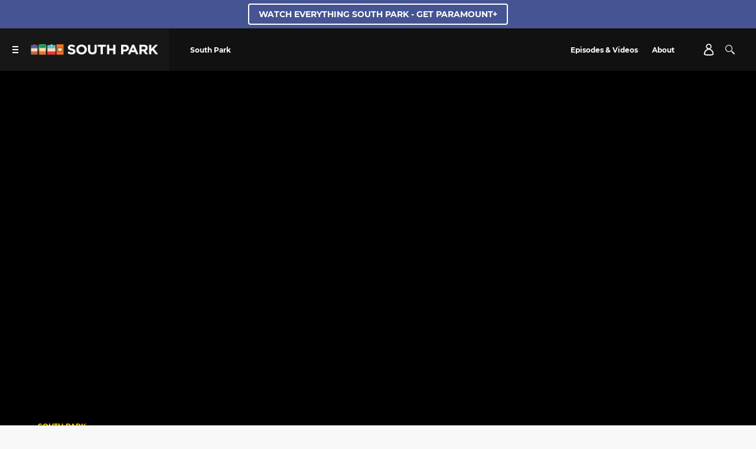

--- FILE ---
content_type: text/css; charset=utf-8
request_url: https://southpark.cc.com/base-1a8b898e5f9f016b94cc76b923f54c1bab6528f3-31489-2026-01-30.css
body_size: 3284
content:
@font-face {
  font-family: 'Montserrat';
  font-display: swap;
  font-style: normal;
  font-weight: 400;
  src:
    url(/fonts/Montserrat-Regular.woff2) format('woff2'),
    url(/fonts/Montserrat-Regular.woff) format('woff');
}

@font-face {
  font-family: 'Montserrat';
  font-display: swap;
  font-style: normal;
  font-weight: 700;
  src:
    url(/fonts/Montserrat-Bold.woff2) format('woff2'),
    url(/fonts/Montserrat-Bold.woff) format('woff');
}

@font-face {
  font-family: 'Montserrat';
  font-display: swap;
  font-style: italic;
  font-weight: 700;
  src:
    url(/fonts/Montserrat-BoldItalic.woff2) format('woff2'),
    url(/fonts/Montserrat-BoldItalic.woff) format('woff');
}

@font-face {
  font-family: 'Montserrat';
  font-display: swap;
  font-style: normal;
  font-weight: 800;
  src:
    url(/fonts/Montserrat-ExtraBold.woff2) format('woff2'),
    url(/fonts/Montserrat-ExtraBold.woff) format('woff');
}

@font-face {
  font-family: 'Montserrat';
  font-display: swap;
  font-style: italic;
  font-weight: 800;
  src:
    url(/fonts/Montserrat-ExtraBoldItalic.woff2) format('woff2'),
    url(/fonts/Montserrat-ExtraBoldItalic.woff) format('woff');
}

@font-face {
  font-family: 'Montserrat';
  font-display: swap;
  font-style: normal;
  font-weight: 900;
  src:
    url(/fonts/Montserrat-Black.woff2) format('woff2'),
    url(/fonts/Montserrat-Black.woff) format('woff');
}

@font-face {
  font-family: 'Montserrat';
  font-display: swap;
  font-style: italic;
  font-weight: 900;
  src:
    url(/fonts/Montserrat-BlackItalic.woff2) format('woff2'),
    url(/fonts/Montserrat-BlackItalic.woff) format('woff');
}

:root {
  --icon-font: "global-icons";
  --icon-about-24: "\f101";
  --icon-ad_choices: "\f102";
  --icon-calendar: "\f103";
  --icon-caret-down-12: "\f104";
  --icon-cast-24: "\f105";
  --icon-checkmark-12: "\f106";
  --icon-chevron-down-24: "\f107";
  --icon-chevron-down: "\f108";
  --icon-chevron-left-24: "\f109";
  --icon-chevron-right-12: "\f10a";
  --icon-chevron-right-24: "\f10b";
  --icon-chevron-up-12: "\f10c";
  --icon-chevron-up-24: "\f10d";
  --icon-close-12: "\f10e";
  --icon-close-24: "\f10f";
  --icon-close: "\f110";
  --icon-credit-card: "\f111";
  --icon-email-24: "\f112";
  --icon-embed: "\f113";
  --icon-facebook-24: "\f114";
  --icon-facebook-old: "\f115";
  --icon-facebook: "\f116";
  --icon-google-plus: "\f117";
  --icon-instagram-24: "\f118";
  --icon-instagram-old: "\f119";
  --icon-instagram: "\f11a";
  --icon-linked-in: "\f11b";
  --icon-location: "\f11c";
  --icon-lock-12: "\f11d";
  --icon-locked: "\f11e";
  --icon-menu-16: "\f11f";
  --icon-menu-24: "\f120";
  --icon-mtvlogo: "\f121";
  --icon-mute: "\f122";
  --icon-nav-logo: "\f123";
  --icon-news-24: "\f124";
  --icon-photos-24: "\f125";
  --icon-photos-36: "\f126";
  --icon-pinterest: "\f127";
  --icon-play-12: "\f128";
  --icon-play: "\f129";
  --icon-playlist-24: "\f12a";
  --icon-playlist-36: "\f12b";
  --icon-playlist: "\f12c";
  --icon-playlists-24: "\f12d";
  --icon-search-24: "\f12e";
  --icon-search-lock: "\f12f";
  --icon-search-v2: "\f130";
  --icon-search: "\f131";
  --icon-settings: "\f132";
  --icon-snapchat: "\f133";
  --icon-star: "\f134";
  --icon-tiktok: "\f135";
  --icon-time: "\f136";
  --icon-tumblr-24: "\f137";
  --icon-tumblr-old: "\f138";
  --icon-tumblr: "\f139";
  --icon-tvlandlogo: "\f13a";
  --icon-twitch: "\f13b";
  --icon-twitter-24: "\f13c";
  --icon-twitter-old: "\f13d";
  --icon-twitter: "\f13e";
  --icon-unmute: "\f13f";
  --icon-viacom: "\f140";
  --icon-videos-24: "\f141";
  --icon-vine-old: "\f142";
  --icon-webplex-12: "\f143";
  --icon-website: "\f144";
  --icon-youtube-24: "\f145";
  --icon-youtube: "\f146";
}

@font-face {
  font-family: "global-icons";
  font-display: swap;
  src:
    url(/fonts/icon/global-icons-d2b9303d701336ea27592013f2eea82d.woff2)format("woff2"),
url(/fonts/icon/global-icons-d2b9303d701336ea27592013f2eea82d.woff)format("woff");
}

[class*="icon-"] {
  font-size: 0;
}

[class*="icon-"]::before {
  font-family: var(--icon-font) !important;
  font-size: 24px;
  font-style: normal;
  font-weight: normal;
  font-variant: normal;
  text-transform: none;
  line-height: 1;
  -webkit-font-smoothing: antialiased;
  -moz-osx-font-smoothing: grayscale;
}

.icon-about-24::before {
  content: var(--icon-about-24);
}

.icon-ad_choices::before {
  content: var(--icon-ad_choices);
}

.icon-calendar::before {
  content: var(--icon-calendar);
}

.icon-caret-down-12::before {
  content: var(--icon-caret-down-12);
}

.icon-cast-24::before {
  content: var(--icon-cast-24);
}

.icon-checkmark-12::before {
  content: var(--icon-checkmark-12);
}

.icon-chevron-down-24::before {
  content: var(--icon-chevron-down-24);
}

.icon-chevron-down::before {
  content: var(--icon-chevron-down);
}

.icon-chevron-left-24::before {
  content: var(--icon-chevron-left-24);
}

.icon-chevron-right-12::before {
  content: var(--icon-chevron-right-12);
}

.icon-chevron-right-24::before {
  content: var(--icon-chevron-right-24);
}

.icon-chevron-up-12::before {
  content: var(--icon-chevron-up-12);
}

.icon-chevron-up-24::before {
  content: var(--icon-chevron-up-24);
}

.icon-close-12::before {
  content: var(--icon-close-12);
}

.icon-close-24::before {
  content: var(--icon-close-24);
}

.icon-close::before {
  content: var(--icon-close);
}

.icon-credit-card::before {
  content: var(--icon-credit-card);
}

.icon-email-24::before {
  content: var(--icon-email-24);
}

.icon-embed::before {
  content: var(--icon-embed);
}

.icon-facebook-24::before {
  content: var(--icon-facebook-24);
}

.icon-facebook-old::before {
  content: var(--icon-facebook-old);
}

.icon-facebook::before {
  content: var(--icon-facebook);
}

.icon-google-plus::before {
  content: var(--icon-google-plus);
}

.icon-instagram-24::before {
  content: var(--icon-instagram-24);
}

.icon-instagram-old::before {
  content: var(--icon-instagram-old);
}

.icon-instagram::before {
  content: var(--icon-instagram);
}

.icon-linked-in::before {
  content: var(--icon-linked-in);
}

.icon-location::before {
  content: var(--icon-location);
}

.icon-lock-12::before {
  content: var(--icon-lock-12);
}

.icon-locked::before {
  content: var(--icon-locked);
}

.icon-menu-16::before {
  content: var(--icon-menu-16);
}

.icon-menu-24::before {
  content: var(--icon-menu-24);
}

.icon-mtvlogo::before {
  content: var(--icon-mtvlogo);
}

.icon-mute::before {
  content: var(--icon-mute);
}

.icon-nav-logo::before {
  content: var(--icon-nav-logo);
}

.icon-news-24::before {
  content: var(--icon-news-24);
}

.icon-photos-24::before {
  content: var(--icon-photos-24);
}

.icon-photos-36::before {
  content: var(--icon-photos-36);
}

.icon-pinterest::before {
  content: var(--icon-pinterest);
}

.icon-play-12::before {
  content: var(--icon-play-12);
}

.icon-play::before {
  content: var(--icon-play);
}

.icon-playlist-24::before {
  content: var(--icon-playlist-24);
}

.icon-playlist-36::before {
  content: var(--icon-playlist-36);
}

.icon-playlist::before {
  content: var(--icon-playlist);
}

.icon-playlists-24::before {
  content: var(--icon-playlists-24);
}

.icon-search-24::before {
  content: var(--icon-search-24);
}

.icon-search-lock::before {
  content: var(--icon-search-lock);
}

.icon-search-v2::before {
  content: var(--icon-search-v2);
}

.icon-search::before {
  content: var(--icon-search);
}

.icon-settings::before {
  content: var(--icon-settings);
}

.icon-snapchat::before {
  content: var(--icon-snapchat);
}

.icon-star::before {
  content: var(--icon-star);
}

.icon-tiktok::before {
  content: var(--icon-tiktok);
}

.icon-time::before {
  content: var(--icon-time);
}

.icon-tumblr-24::before {
  content: var(--icon-tumblr-24);
}

.icon-tumblr-old::before {
  content: var(--icon-tumblr-old);
}

.icon-tumblr::before {
  content: var(--icon-tumblr);
}

.icon-tvlandlogo::before {
  content: var(--icon-tvlandlogo);
}

.icon-twitch::before {
  content: var(--icon-twitch);
}

.icon-twitter-24::before {
  content: var(--icon-twitter-24);
}

.icon-twitter-old::before {
  content: var(--icon-twitter-old);
}

.icon-twitter::before {
  content: var(--icon-twitter);
}

.icon-unmute::before {
  content: var(--icon-unmute);
}

.icon-viacom::before {
  content: var(--icon-viacom);
}

.icon-videos-24::before {
  content: var(--icon-videos-24);
}

.icon-vine-old::before {
  content: var(--icon-vine-old);
}

.icon-webplex-12::before {
  content: var(--icon-webplex-12);
}

.icon-website::before {
  content: var(--icon-website);
}

.icon-youtube-24::before {
  content: var(--icon-youtube-24);
}

.icon-youtube::before {
  content: var(--icon-youtube);
}

@media screen and (max-width: 660px) {
  [data-display-name="SectionHeader"] h2 {
    font-size: 4.2rem;
  }
}

@media (min-width: 981px) and (max-width: 1366px) {
  .nav-item {
    padding: 0 !important;
  }
}

@media (min-width: 981px) and (max-width: 1199px) {
  .nav-item a>div {
    padding-left: calc(var(--spacer) * 5/3);
    padding-right: calc(var(--spacer) * 5/3);
  }
}

@media (min-width: 1200px) and (max-width: 1366px) {
  .nav-item a>div {
    padding-left: calc(var(--spacer) * 2);
    padding-right: calc(var(--spacer) * 2);
  }
}

.ad-container.bidbarrel-ad-container{
  margin-top: 0;
}

.on-page-leaderboard-ad{
  margin-top: 0 !important;
}

@media screen and (max-width: 660px) {
  .ad-container.bidbarrel-ad-container{
    margin-top: 0;
  }

  .bidbarrel-ad.hasAdLabel{
    width: -webkit-max-content;
    width: max-content;
    margin-left: auto;
    margin-right: auto;

  }

  .on-page-leaderboard-ad{
    margin-top: 0 !important;
  }

}

:root{--color-brand-01:#455492;--color-brand-02:#ffcc00;--color-brand-03:#ffcc00;--color-text-01:#ffffff;--color-text-02:#8b8b8b;--color-text-03:#000000;--color-text-04:#767676;--color-ui-01:#f8f8f8;--color-ui-01-transparent:rgba(246, 246, 246, 0);--color-ui-02:#ffffff;--color-ui-03:#dbdbdb;--color-ui-04:#000000;--color-ui-04-transparent:rgba(0, 0, 0, 0);--color-ui-05:#111111;--color-ui-06:#262626;--color-support-01:#455492;--color-support-02:#455492;--color-support-03:#5aa700;--color-support-04:#e0182d;--color-support-05:#ffffff;--color-support-06:#000000;--color-support-07:#f6f6f6;--color-support-08:#BFBEBE;--color-support-09:#5E9ED6;--gradient-01:0.2;--ui-shadow-01:0 2px 4px 0 rgba(0, 0, 0, 0.08);--ui-shadow-02:0 2px 8px 0 rgba(0, 0, 0, 0.08);--ui-shadow-03:0 2px 4px 0 rgba(0, 0, 0, 0.08);--page-background:var(--color-ui-01);--page-background-size:cover;--header-v2-height:38px;--header-v2-logo-image:url(/png/logo.png);--header-v2-logo-image-mobile:url(/png/logo.png);--header-v2-logo-content:"";--header-v2-logo-content-mobile:"";--header-v2-logo-font-size:0;--header-v2-logo-font-size-mobile:0;--header-v2-logo-width:445px;--header-v2-logo-width-mobile:216px;--header-v2-logo-height:37px;--header-v2-logo-height-mobile:18px;--header-v2-logo-background-color:transparent;--header-v2-logo-container-height:110px;--header-v2-logo-color:var(--color-text-01);--header-v2-leaderboard-background-color:var(--color-ui-06);--header-v2-background:#171717;--header-v2-title-text-color:var(--color-brand-02);--header-v2-text-color:var(--color-text-01);--header-v2-text-color-hover:var(--color-brand-02);--header-v2-sub-nav-background-color:var(--color-ui-05);--header-v2-sub-nav-text-color:var(--color-text-01);--header-v2-divider-color:var(--color-ui-06);--svod-header-background:linear-gradient(0deg, rgba(0,0,0,0) 0%, rgba(0,0,0,0.6) 100%);--svod-header-background-sticky:var(--color-brand-01);--svod-nav-button-background:var(--color-brand-02);--svod-nav-text-color:var(--color-text-01);--superhero-slideshow-gradient-color:rgba(0, 0, 0, var(--gradient-01));--loader-z-index:2;--massive-header-image-height:75px;--massive-header-image-height-mobile:50px;--spacer:6px;--ui-transition-time-01:0.2s;--ui-transition-time-02:0.3s;--ui-transition-01:all var(--ui-transition-time-01) ease-in-out;--ui-transition-02:all var(--ui-transition-time-02) ease-in-out;--ui-transition-03:all var(--ui-transition-time-01) ease-in-out;--ui-transition-04:transform 0.5s cubic-bezier(0.77, 0.2, 0.05, 1.0);--font-family-primary:"Montserrat", sans-serif;--font-family-secondary:"Montserrat", sans-serif;--font-tera-family:var(--font-family-secondary);--font-tera-size:5.0rem;--font-tera-weight:900;--font-tera-style:normal;--font-tera-line-height:1;--font-tera-text-transform:none;--font-tera:var(--font-tera-style) var(--font-tera-weight) var(--font-tera-size)/var(--font-tera-line-height) var(--font-tera-family);--font-giga-family:var(--font-family-secondary);--font-giga-size:5.4rem;--font-giga-weight:900;--font-giga-style:normal;--font-giga-line-height:1;--font-giga-text-transform:none;--font-giga:var(--font-giga-style) var(--font-giga-weight) var(--font-giga-size)/var(--font-giga-line-height) var(--font-giga-family);--font-mega-family:var(--font-family-secondary);--font-mega-size:4.2rem;--font-mega-weight:900;--font-mega-style:normal;--font-mega-line-height:1;--font-mega-text-transform:none;--font-mega:var(--font-mega-style) var(--font-mega-weight) var(--font-mega-size)/var(--font-mega-line-height) var(--font-mega-family);--font-kilo-family:var(--font-family-secondary);--font-kilo-size:3.0rem;--font-kilo-weight:900;--font-kilo-style:normal;--font-kilo-line-height:1.15;--font-kilo-text-transform:none;--font-kilo:var(--font-kilo-style) var(--font-kilo-weight) var(--font-kilo-size)/var(--font-kilo-line-height) var(--font-kilo-family);--font-milli-family:var(--font-family-secondary);--font-milli-size:2.4rem;--font-milli-weight:800;--font-milli-style:normal;--font-milli-line-height:1.25;--font-milli-text-transform:none;--font-milli:var(--font-milli-style) var(--font-milli-weight) var(--font-milli-size)/var(--font-milli-line-height) var(--font-milli-family);--font-micro-family:var(--font-family-secondary);--font-micro-size:1.8rem;--font-micro-weight:800;--font-micro-style:normal;--font-micro-line-height:1.25;--font-micro-text-transform:none;--font-micro:var(--font-micro-style) var(--font-micro-weight) var(--font-micro-size)/var(--font-micro-line-height) var(--font-micro-family);--font-nano-family:var(--font-family-secondary);--font-nano-size:1.4rem;--font-nano-weight:700;--font-nano-style:normal;--font-nano-line-height:1.25;--font-nano-text-transform:uppercase;--font-nano:var(--font-nano-style) var(--font-nano-weight) var(--font-nano-size)/var(--font-nano-line-height) var(--font-nano-family);--font-pico-family:var(--font-family-secondary);--font-pico-size:1.2rem;--font-pico-weight:700;--font-pico-style:normal;--font-pico-line-height:1.25;--font-pico-text-transform:none;--font-pico:var(--font-pico-style) var(--font-pico-weight) var(--font-pico-size)/var(--font-pico-line-height) var(--font-pico-family);--font-p1-family:var(--font-family-secondary);--font-p1-size:1.6rem;--font-p1-weight:400;--font-p1-style:normal;--font-p1-line-height:1.5;--font-p1-text-transform:none;--font-p1:var(--font-p1-style) var(--font-p1-weight) var(--font-p1-size)/var(--font-p1-line-height) var(--font-p1-family);--font-p2-family:var(--font-family-secondary);--font-p2-size:1.4rem;--font-p2-weight:400;--font-p2-style:normal;--font-p2-line-height:1.5;--font-p2-text-transform:none;--font-p2:var(--font-p2-style) var(--font-p2-weight) var(--font-p2-size)/var(--font-p2-line-height) var(--font-p2-family);--font-caption-family:var(--font-family-secondary);--font-caption-size:1.2rem;--font-caption-weight:400;--font-caption-style:normal;--font-caption-line-height:1.5;--font-caption-text-transform:none;--font-caption:var(--font-caption-style) var(--font-caption-weight) var(--font-caption-size)/var(--font-caption-line-height) var(--font-caption-family);--grid-columns:3;--grid-columns-only-one-item:var(--grid-columns);--grid-columns-only-two-items:var(--grid-columns);--grid-columns-only-three-items:var(--grid-columns);--grid-margin:.05;--grid-min-width:288px;--grid-max-width:1440px;--module-spacing:calc(var(--spacer) * 6);--module-inner-spacing:calc(var(--spacer) * 6);--module-outer-spacing:0;--section-header-font:var(--font-tera);--section-header-weight:900;--section-header-color:var(--color-text-03);--section-header-line-height:normal;--section-header-text-transform:uppercase;--section-header-text-align:center;--section-header-letter-spacing:-1.5px;--button-font:var(--font-nano);--button-line-height:normal;--button-text-transform:uppercase;--button-padding:0.81428em 1.14285em 0.85857em 1.14285em;--button-transition-property:background-color, border, color, opacity;--button-hover-transition-duration:0.3s;--button-border-radius:0px;--button-color:var(--color-text-03);--button-background-color:var(--color-brand-02);--button-color-hover:var(--color-text-03);--button-background-color-hover:var(--color-brand-02);--button-background-color-hover-layer:var(--color-ui-04);--button-background-color-hover-layer-opacity:0.1;--button-secondary-color:var(--color-text-03);--button-secondary-background-color:var(--color-ui-03);--button-secondary-color-hover:var(--color-text-03);--button-secondary-background-color-hover:var(--color-ui-03);--button-secondary-background-color-hover-layer:var(--color-ui-04);--button-secondary-background-color-hover-layer-opacity:0.1;--button-secondary-color-inverse:var(--color-text-01);--button-secondary-background-color-inverse:var(--color-ui-06);--button-secondary-color-hover-inverse:var(--color-text-01);--button-secondary-background-color-hover-inverse:var(--color-ui-06);--button-secondary-background-color-hover-layer-inverse:var(--color-ui-02);--button-secondary-background-color-hover-layer-opacity-inverse:0.1;--button-outline-color-focus:var(--color-support-09);--label-line-height:normal;--label-text-transform:uppercase;--label-letter-spacing:normal;--label-padding:2px 5px 2px 5px;--label-color:var(--color-text-01);--label-category-color:var(--color-text-03);--label-alert-color:var(--color-text-01);--label-tag-color:var(--color-text-03);--border-radius:0;--bidbarrel-ad-skybox-min-height-desktop:0;--bidbarrel-ad-skybox-min-height-mobile:0;}

@media screen and (max-width:660px) {:root{--font-tera-family:var(--font-family-secondary);--font-tera-size:3.6rem;--font-tera-weight:900;--font-tera-style:normal;--font-tera-line-height:1.1;--font-tera-text-transform:none;--font-giga-family:var(--font-family-secondary);--font-giga-size:4.0rem;--font-giga-weight:900;--font-giga-style:normal;--font-giga-line-height:1.1;--font-giga-text-transform:none;--font-mega-family:var(--font-family-secondary);--font-mega-size:1.8rem;--font-mega-weight:900;--font-mega-style:normal;--font-mega-line-height:1.1;--font-mega-text-transform:none;--font-kilo-family:var(--font-family-secondary);--font-kilo-size:2.5rem;--font-kilo-weight:900;--font-kilo-style:normal;--font-kilo-line-height:1.1;--font-kilo-text-transform:none;--font-milli-family:var(--font-family-secondary);--font-milli-size:2.0rem;--font-milli-weight:800;--font-milli-style:normal;--font-milli-line-height:1.25;--font-milli-text-transform:none;--font-micro-family:var(--font-family-secondary);--font-micro-size:1.8rem;--font-micro-weight:800;--font-micro-style:normal;--font-micro-line-height:1.25;--font-micro-text-transform:none;--font-nano-family:var(--font-family-secondary);--font-nano-size:1.2rem;--font-nano-weight:700;--font-nano-style:normal;--font-nano-line-height:1.25;--font-nano-text-transform:uppercase;}}